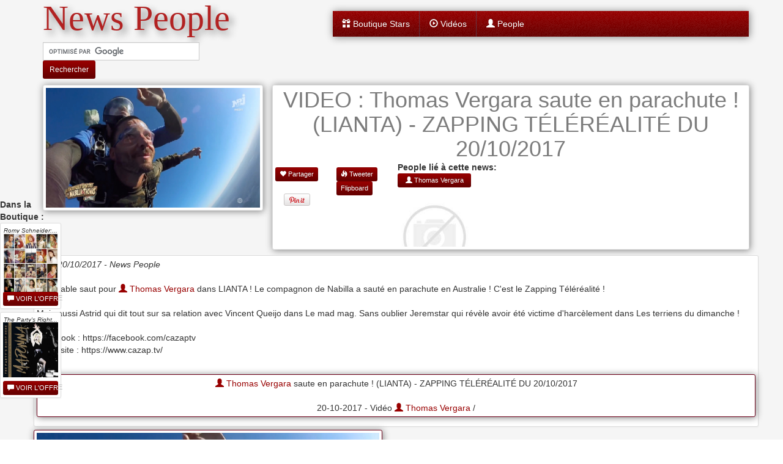

--- FILE ---
content_type: text/html; charset=iso-8859-1
request_url: https://www.news-people.fr/n721649-VIDEO-Thomas-Vergara-saute-en-parachute-LIANTA-ZAPPING-TLRALIT-DU-20102017.htm
body_size: 5742
content:
<!DOCTYPE html>
<html lang="fr">
<head>
<meta http-equiv="content-type" content="text/html;charset=ISO-8859-1">
<title>VIDEO : Thomas Vergara saute en parachute ! (LIANTA) - ZAPPING TÉLÉRÉALITÉ DU 20/10/2017 - News People</title>
<meta name="description" content="VIDEO : Thomas Vergara saute en parachute ! (LIANTA) - ZAPPING TÉLÉRÉALITÉ DU 20/10/2017  - 2017-10-20 18:30:03">  
<meta name="keywords" content="news,people,star,jet7,magazine,newspeople,news-people,scoop,actu,blogpeople,presse,actualité, scandale">
<meta name="robots" content="max-image-preview:large">
<meta property="fb:pages" content="372683799453565" />
<meta property="fb:admins" content="100000899181493" />
<meta property="fb:app_id" content="108259182531306" />
<meta name='98e48d6044' content='98e48d604436306c8d1326be5e01ce99'></meta>
<meta property="og:site_name" content="News-People.fr" />
<meta property="og:description" content="" />
<meta property="og:type" content="article" />
<meta property="og:title" content="VIDEO : Thomas Vergara saute en parachute ! (LIANTA) - ZAPPING TÉLÉRÉALITÉ DU 20/10/2017 - News People" />
<meta name="twitter:site" content="@NewsPeople_Fr"> 
<meta name="twitter:title" content="VIDEO : Thomas Vergara saute en parachute ! (LIANTA) - ZAPPING TÉLÉRÉALITÉ DU 20/10/2017 - News People">
<meta name="twitter:description"  content="">
<meta property="og:image" content="https://medialb.ultimedia.com/multi/3ls8m/vqrmrs-O.jpg" />
<meta name="twitter:card" content="summary_large_image">
<meta name="twitter:image" content="https://medialb.ultimedia.com/multi/3ls8m/vqrmrs-O.jpg" />
<meta property="article:published_time" content="2017-10-20T18:30:02+00:00" />
<meta property="article:modified_time" content="2017-10-20T18:30:02+00:00" />
<meta property="article:section" content="People" />
<meta property="article:tag" content="Thomas Vergara" />
<meta http-equiv="X-UA-Compatible" content="IE=edge,chrome=1">
<meta name="viewport" content="width=device-width, initial-scale=1.0"/>  
<link rel="shortcut icon" href="/favicon.ico" />
<link rel="search" type="application/opensearchdescription+xml" href="/litesearch.xml" title="NewsPeople" />
<link href="https://stackpath.bootstrapcdn.com/bootstrap/3.4.1/css/bootstrap.min.css" rel="stylesheet">
<link href="/inc/enkel/css/theme-style-purged.css" rel="stylesheet">
<link rel="canonical" href="https://www.news-people.fr/n721649-VIDEO-Thomas-Vergara-saute-en-parachute-LIANTA-ZAPPING-TLRALIT-DU-20102017.htm"/>
<meta property="og:url" content="https://www.news-people.fr/n721649-VIDEO-Thomas-Vergara-saute-en-parachute-LIANTA-ZAPPING-TLRALIT-DU-20102017.htm"/>

<!-- Quantcast Choice. Consent Manager Tag v2.0 (for TCF 2.0) -->
<script type="text/javascript" async=true>
(function() {
  var host = 'www.themoneytizer.com';
  var element = document.createElement('script');
  var firstScript = document.getElementsByTagName('script')[0];
  var url = 'https://cmp.quantcast.com'
    .concat('/choice/', '6Fv0cGNfc_bw8', '/', host, '/choice.js');
  var uspTries = 0;
  var uspTriesLimit = 3;
  element.async = true;
  element.type = 'text/javascript';
  element.src = url;

  firstScript.parentNode.insertBefore(element, firstScript);

  function makeStub() {
    var TCF_LOCATOR_NAME = '__tcfapiLocator';
    var queue = [];
    var win = window;
    var cmpFrame;

    function addFrame() {
      var doc = win.document;
      var otherCMP = !!(win.frames[TCF_LOCATOR_NAME]);

      if (!otherCMP) {
        if (doc.body) {
          var iframe = doc.createElement('iframe');

          iframe.style.cssText = 'display:none';
          iframe.name = TCF_LOCATOR_NAME;
          doc.body.appendChild(iframe);
        } else {
          setTimeout(addFrame, 5);
        }
      }
      return !otherCMP;
    }

    function tcfAPIHandler() {
      var gdprApplies;
      var args = arguments;

      if (!args.length) {
        return queue;
      } else if (args[0] === 'setGdprApplies') {
        if (
          args.length > 3 &&
          args[2] === 2 &&
          typeof args[3] === 'boolean'
        ) {
          gdprApplies = args[3];
          if (typeof args[2] === 'function') {
            args[2]('set', true);
          }
        }
      } else if (args[0] === 'ping') {
        var retr = {
          gdprApplies: gdprApplies,
          cmpLoaded: false,
          cmpStatus: 'stub'
        };

        if (typeof args[2] === 'function') {
          args[2](retr);
        }
      } else {
        if(args[0] === 'init' && typeof args[3] === 'object') {
          args[3] = { ...args[3], tag_version: 'V2' };
        }
        queue.push(args);
      }
    }

    function postMessageEventHandler(event) {
      var msgIsString = typeof event.data === 'string';
      var json = {};

      try {
        if (msgIsString) {
          json = JSON.parse(event.data);
        } else {
          json = event.data;
        }
      } catch (ignore) {}

      var payload = json.__tcfapiCall;

      if (payload) {
        window.__tcfapi(
          payload.command,
          payload.version,
          function(retValue, success) {
            var returnMsg = {
              __tcfapiReturn: {
                returnValue: retValue,
                success: success,
                callId: payload.callId
              }
            };
            if (msgIsString) {
              returnMsg = JSON.stringify(returnMsg);
            }
            if (event && event.source && event.source.postMessage) {
              event.source.postMessage(returnMsg, '*');
            }
          },
          payload.parameter
        );
      }
    }

    while (win) {
      try {
        if (win.frames[TCF_LOCATOR_NAME]) {
          cmpFrame = win;
          break;
        }
      } catch (ignore) {}

      if (win === window.top) {
        break;
      }
      win = win.parent;
    }
    if (!cmpFrame) {
      addFrame();
      win.__tcfapi = tcfAPIHandler;
      win.addEventListener('message', postMessageEventHandler, false);
    }
  };

  makeStub();

  var uspStubFunction = function() {
    var arg = arguments;
    if (typeof window.__uspapi !== uspStubFunction) {
      setTimeout(function() {
        if (typeof window.__uspapi !== 'undefined') {
          window.__uspapi.apply(window.__uspapi, arg);
        }
      }, 500);
    }
  };

  var checkIfUspIsReady = function() {
    uspTries++;
    if (window.__uspapi === uspStubFunction && uspTries < uspTriesLimit) {
      console.warn('USP is not accessible');
    } else {
      clearInterval(uspInterval);
    }
  };

  if (typeof window.__uspapi === 'undefined') {
    window.__uspapi = uspStubFunction;
    var uspInterval = setInterval(checkIfUspIsReady, 6000);
  }
})();
</script>
<!-- End Quantcast Choice. Consent Manager Tag v2.0 (for TCF 2.0) -->
</script>

<script>
(function(i,s,o,g,r,a,m){i['GoogleAnalyticsObject']=r;i[r]=i[r]||function(){
(i[r].q=i[r].q||[]).push(arguments)},i[r].l=1*new Date();a=s.createElement(o),
m=s.getElementsByTagName(o)[0];a.async=1;a.src=g;m.parentNode.insertBefore(a,m)
})(window,document,'script','//www.google-analytics.com/analytics.js','ga');
ga('create', 'UA-111094-5', 'auto');
ga('send', 'pageview');
</script>
</head>
<body>
<div class="container">
    <div class='row' style='margin-top:10px'>
    <div class='col-xs-12 col-sm-4'>
        <a href="https://www.news-people.fr/" style='text-decoration:none'>
                                  <span class='class_h1 sh_t'>News People</span>
                                </a>
          <div style='margin-top:15px'>
          <form class="form-inline" action="https://www.news-people.fr/recherche.php" id="cse-search-box" style='margin:0'>
            <div class="form-group-sm input-group">
              <input type="hidden" name="cx" value="partner-pub-5501631000399510:rjtgab-r9av" />
              <input type="hidden" name="cof" value="FORID:10" />
              <input type="hidden" name="ie" value="ISO-8859-1" />
              <input type="text" title="Recherche" name="q" class="form-control input-sm search-query widh235" />
              <button type="submit" name="sa" class="btn btn-sm btn-primary">Rechercher</button>
            </div>
          </form>
          </div>
    </div>
    <div class='hidden-xs hidden-sm hidden-md col-lg-1'></div>
    <div class='col-xs-12 col-sm-8 col-lg-7' style='padding:0'>
                <div class='hidden-xs' style="margin-top:7px"></div>
            <div class="navbar" id="top"  style="margin-bottom:0px">
              <div class="navbar-inner ">
                <div class="inner sh_b">
                  <div class="container-fluid" style='padding:0'>
                    <div class="navbar-header">
                      <button type="button" class="navbar-toggle btn btn-navbar" data-toggle="collapse" data-target=".navbar-collapse"> <span class="sr-only">Toggle navigation</span> <span class="glyphicon glyphicon-th"></span> </button>
                    </div>
                  <div class="collapse navbar-collapse">
                    <ul class="nav main-menu">
                      <li ><a href="https://www.news-people.fr/boutique_nouveautes.php"><i class='glyphicon glyphicon-gift'></i> Boutique Stars</a></li>
                      <li ><a href="https://www.news-people.fr/videos-stars.php"><i class='glyphicon glyphicon-play-circle'></i> Vidéos</a></li>
                      <li ><a href="https://www.news-people.fr/liste-people/"><i class='glyphicon glyphicon-user'></i> People</a></li>
                                                                  </ul>
                  </div>
                </div>
              </div>
            </div>
          </div>
    </div>
  </div>
      <div itemscope itemtype="http://schema.org/NewsArticle">
<meta itemscope itemprop="mainEntityOfPage"  itemType="https://schema.org/WebPage" itemid="https://www.news-people.fr/n721649-VIDEO-Thomas-Vergara-saute-en-parachute-LIANTA-ZAPPING-TLRALIT-DU-20102017.htm"/>
<meta itemprop="datePublished" content="2017-10-20T18:30:02+00:00"/>
<meta itemprop="dateModified" content="2017-10-20T18:30:02+00:00"/>
<div itemprop="publisher" itemscope itemtype="https://schema.org/Organization">
  <div itemprop="logo" itemscope itemtype="https://schema.org/ImageObject">
    <meta itemprop="url" content="//www.news-people.fr/images/logo-newspeople.jpg">
    <meta itemprop="width" content="180">
    <meta itemprop="height" content="180">
  </div>
  <meta itemprop="name" content="News-People.fr">
</div>
<div class="row" style='margin-top:10px'>
    <div class="col-lg-4 col-xs-12">
      <div class="thumbnail sh_b">
          <img loading="lazy" src='https://medialb.ultimedia.com/multi/3ls8m/vqrmrs-O.jpg' title='VIDEO : Thomas Vergara saute en parachute ! (LIANTA) - ZAPPING TÉLÉRÉALITÉ DU 20/10/2017'>      </div>
    </div>
    <div class="col-lg-8 col-xs-12" style='padding:0'>
		<div class='thumbnail sh_b'>
		
		<div class="center-block" style="width:100%;text-align:center">
		<div>

        </div>
		
        <h1 style='margin:0' itemprop="headline">VIDEO : Thomas Vergara saute en parachute ! (LIANTA) - ZAPPING TÉLÉRÉALITÉ DU 20/10/2017</h1>
        </div>
        <div class="row">
		    <div class='col-lg-3 col-xs-12' style='padding-top:10px;'>
                <div class="row">
                    <div class='col-lg-6 col-xs-3'><a class="btn btn-xs btn-primary" href="https://www.facebook.com/dialog/feed?app_id=108259182531306&link=https://www.news-people.fr/n721649-VIDEO-Thomas-Vergara-saute-en-parachute-LIANTA-ZAPPING-TLRALIT-DU-20102017.htm&picture=https://medialb.ultimedia.com/multi/3ls8m/vqrmrs-O.jpg&name=VIDEO : Thomas Vergara saute en parachute ! (LIANTA) - ZAPPING TÉLÉRÉALITÉ DU 20/10/2017&description=VIDEO : Thomas Vergara saute en parachute ! (LIANTA) - ZAPPING TÉLÉRÉALITÉ DU 20/10/2017&redirect_uri=https://www.news-people.fr/n721649-VIDEO-Thomas-Vergara-saute-en-parachute-LIANTA-ZAPPING-TLRALIT-DU-20102017.htm"><span class="glyphicon glyphicon-heart"></span> Partager</a></div>
                    <div class='col-lg-6 col-xs-3'><a href="https://twitter.com/intent/tweet?text=VIDEO+%3A+Thomas+Vergara+saute+en+parachute+%21+%28LIANTA%29+-+ZAPPING+T%C9L%C9R%C9ALIT%C9+DU+20%2F10%2F2017&url=https://www.news-people.fr/n721649-VIDEO-Thomas-Vergara-saute-en-parachute-LIANTA-ZAPPING-TLRALIT-DU-20102017.htm" class="btn btn-xs btn-primary" target='_blank'><span class="glyphicon glyphicon-fire"></span> Tweeter</a></div>
                    <div class='col-lg-6 col-xs-3'><a style="width:80px;margin-left:8px;margin-top:3px;" href="http://pinterest.com/pin/create/button/?url=https://www.news-people.fr/n721649-VIDEO-Thomas-Vergara-saute-en-parachute-LIANTA-ZAPPING-TLRALIT-DU-20102017.htm&media=https://medialb.ultimedia.com/multi/3ls8m/vqrmrs-O.jpg&description=VIDEO : Thomas Vergara saute en parachute ! (LIANTA) - ZAPPING TÉLÉRÉALITÉ DU 20/10/2017" class="pin-it-button" count-layout="horizontal"><img loading="lazy" border="0" src="//assets.pinterest.com/images/PinExt.png" title="Pin It" /></a></div>
                    <div class='col-lg-6 col-xs-3'><a class="btn btn-xs btn-primary" data-flip-widget="shareflip" href="https://flipboard.com">Flipboard</a><script src="https://cdn.flipboard.com/web/buttons/js/flbuttons.min.js" type="text/javascript"></script></div>
				
					                </div>
            </div>
            <div class='col-lg-9 col-xs-12'>
				                <strong>People lié à cette news:</strong><br>
                <div class="row">
                                        <div class="col-lg-3 col-xs-4">
                        <div style="text-align:center;max-height:120px;overflow:hidden;">
                        <a href='https://www.news-people.fr/Thomas-Vergara/'><span class='btn btn-xs btn-block btn-primary'><span class='glyphicon glyphicon-user'></span> Thomas Vergara</span><img loading="lazy" src='https://www.news-people.fr/images/no-photo.jpg' title="Thomas Vergara"></a>
                        </div>
                    </div>
                                                                            </div>
						    </div>
        </div>
    </div> 
</div>
<div class="row" style='margin-top:7px;'>
    <div class="col-xs-12">
	    </div>
</div>
<div class="row" style='margin-top:3px;'>
  <div class="col-lg-12" style='padding-right:0'>
    <div class='thumbnail'  id="actuB">
   
                                                              <div>
				                           <div itemprop="author" itemscope itemtype="https://schema.org/Person">
              <em style='line-height:1.0 !important'>Date 20/10/2017 - <span itemprop="name">News People</span></em>
              </div>
              <p class="lead"><p>Incroyable saut pour <a href='https://www.news-people.fr/Thomas-Vergara/'><span class='glyphicon glyphicon-user'></span> Thomas Vergara</a> dans LIANTA ! Le compagnon de Nabilla a sauté en parachute en Australie ! C'est le Zapping Téléréalité ! <br />
<br />
Mais aussi Astrid qui dit tout sur sa relation avec Vincent Queijo dans Le mad mag. Sans oublier Jeremstar qui révèle avoir été victime d'harcèlement dans Les terriens du dimanche !<br />
<br />
Facebook : https://facebook.com/cazaptv<br />
Notre site : https://www.cazap.tv/</p><br />
<div class="thumbnail sh_b" style="text-align:center;background:white;border:1px solid #6D0019"><a href='https://www.news-people.fr/Thomas-Vergara/'><span class='glyphicon glyphicon-user'></span> Thomas Vergara</a> saute en parachute ! (LIANTA) - ZAPPING TÉLÉRÉALITÉ DU 20/10/2017<br />
<script type="text/javascript" src="https://www.ultimedia.com/deliver/generic/js/mdtk/01676918/src/vqrmrs/zone/1/autoplay/yes/"></script><br />
20-10-2017 - Vidéo <a href='https://www.news-people.fr/Thomas-Vergara/'><span class='glyphicon glyphicon-user'></span> Thomas Vergara</a> / </div> </p>
              <div class='row'>
              <div class='col-lg-6' itemprop="image" itemscope itemtype="https://schema.org/ImageObject">
                              					                                        <meta itemprop="url" content="https://medialb.ultimedia.com/multi/3ls8m/vqrmrs-O.jpg">
                    <meta itemprop="width" content="">
                    <meta itemprop="height" content="">
                                                                                            </div>
              <div class='col-lg-6'>
                              
                                            </div>
              </div>
            </div>
               </div>
  </div>
</div>
 <div id='menuB' style='width:100px'>
                        <strong>Dans la Boutique :</strong>
        <div class="row">
                    <div class="col-xs-12">
                <div class="thumbnail" style="text-align:center;line-height:0.9 !important">
                    <div style='height:108px;max-height:108px;overflow:hidden;'>
                    <em class='text10' style='line-height:0.9 !important'>Romy Schneider:...</em>
                    <a href="https://www.news-people.fr/b49470-Romy-Schneider:-Photographs-From-1952_1959.htm"><img loading="lazy" alt="Romy Schneider: Photographs From 1952-1959" src="https://images-eu.ssl-images-amazon.com/images/I/61YH4MZPQ2L._.jpg"></a>
                    </div>
                    <a href="https://www.news-people.fr/b49470-Romy-Schneider:-Photographs-From-1952_1959.htm" class='btn btn-xs btn-block btn-primary'><span class='glyphicon glyphicon-comment'></span> VOIR L'OFFRE</a>
                </div>
            </div>
                    <div class="col-xs-12">
                <div class="thumbnail" style="text-align:center;line-height:0.9 !important">
                    <div style='height:108px;max-height:108px;overflow:hidden;'>
                    <em class='text10' style='line-height:0.9 !important'>The Party's Right...</em>
                    <a href="https://www.news-people.fr/b55298-The-Party_s-Right-Here-[import].htm"><img loading="lazy" alt="The Party's Right Here [import]" src="https://m.media-amazon.com/images/I/51Dt6WV34gL._.jpg"></a>
                    </div>
                    <a href="https://www.news-people.fr/b55298-The-Party_s-Right-Here-[import].htm" class='btn btn-xs btn-block btn-primary'><span class='glyphicon glyphicon-comment'></span> VOIR L'OFFRE</a>
                </div>
            </div>
                </div>
            </div>
<div class="row">
    <div class='col-lg-6'>
            <div class="thumbnail sh_b" style='background:white;border:1px solid #6D0019'>
            <img loading="lazy" src='https://medialb.ultimedia.com/multi/3ls8m/vqrmrs-O.jpg'>
        </div>
            </div>
    <div class='col-lg-6'>
            </div>
</div>
</div>
<div class="row">
<div class='col-lg-12'>
</div>
</div>

    <footer>
    <div class="navbar" style="margin:0px">
      <div class="navbar-inner ">
        <div class="inner sh_b">
          <div class="container-fluid" style='padding:0'>
            <div class="navbar-header">
              <button type="button" class="navbar-toggle btn btn-navbar" data-toggle="collapse" data-target=".navbar-collapse"> <span class="sr-only">Toggle navigation</span> <span class="glyphicon glyphicon-th"></span> </button>
              <a class="navbar-brand" href="/" rel="nofollow" style='color:white'>News People</a>
            </div>
          <div class="collapse navbar-collapse">
            <ul class="nav main-menu">
              <li><a rel="nofollow" href='/contact.php'>A propos de...</a></li>
                                                              </ul>
          </div>
        </div>
      </div>
    </div>
  </div>
</footer></div>
<script src="https://cdnjs.cloudflare.com/ajax/libs/jquery/3.5.1/jquery.min.js"></script>

<script src="https://stackpath.bootstrapcdn.com/bootstrap/3.4.1/js/bootstrap.min.js"></script>

<script src="/inc/enkel/js/script.min.js"></script>


<script src="js/jquery.lightbox-0.5.min.js"></script>

<script async type="text/javascript" src="//www.google.fr/cse/brand?form=cse-search-box&amp;lang=fr"></script>
<link href="//maxcdn.bootstrapcdn.com/font-awesome/4.2.0/css/font-awesome.min.css" rel="stylesheet"><link href="/inc/enkel/css/colour-red.css" rel="stylesheet" id="colour-scheme">
  
  <link rel="stylesheet" type="text/css" href="https://www.news-people.fr/css/jquery.lightbox-0.5.css" media="screen" />
  <script type="text/javascript">
  $(document).ready(function(){
      var menuHidden = 0;
      $('.lien_image').lightBox();
      var actuBPos = $("#actuB").offset();
      var boutiqueBPos = $('#boutiqueB').offset();
      var actuBLeft = actuBPos.left;
      var boutiqueBTop = boutiqueBPos.top;
      var actuBTop = actuBPos.top;
      $('#menuB').css({"position": "fixed","left": actuBLeft - 80,"top": actuBTop,"width": "8em","margin-top": "-2.5em"});
      $( window ).scroll(function() {
        var newactuBPos = $("#menuB").offset();
        var newactuBTop = newactuBPos.top;
		//console.log(newactuBTop+" et  "+boutiqueBTop);
        if(newactuBTop >= boutiqueBTop){
            $("#menuB").fadeOut(1600);
            menuHidden = 1;
        }
        if(menuHidden == 1 && (newactuBTop < boutiqueBTop)){
            $("#menuB").fadeIn(1600);
            menuHidden = 0;
        }

      });
  });
  </script>
  <div id="amzn-assoc-ad-68dce392-d83a-44cf-8777-447b01b173fb"></div><script async src="//z-na.amazon-adsystem.com/widgets/onejs?MarketPlace=US&adInstanceId=68dce392-d83a-44cf-8777-447b01b173fb"></script>
  
	
</body>
</html>

--- FILE ---
content_type: text/plain
request_url: https://www.google-analytics.com/j/collect?v=1&_v=j102&a=429332911&t=pageview&_s=1&dl=https%3A%2F%2Fwww.news-people.fr%2Fn721649-VIDEO-Thomas-Vergara-saute-en-parachute-LIANTA-ZAPPING-TLRALIT-DU-20102017.htm&ul=en-us%40posix&dt=VIDEO%20%3A%20Thomas%20Vergara%20saute%20en%20parachute%20!%20(LIANTA)%20-%20ZAPPING%20T%C3%89L%C3%89R%C3%89ALIT%C3%89%20DU%2020%2F10%2F2017%20-%20News%20People&sr=1280x720&vp=1280x720&_u=IEBAAEABAAAAACAAI~&jid=1798410140&gjid=1895033860&cid=2056856801.1768515860&tid=UA-111094-5&_gid=881257033.1768515860&_r=1&_slc=1&z=739960079
body_size: -450
content:
2,cG-VP8RS5NYJQ

--- FILE ---
content_type: application/javascript
request_url: https://www.news-people.fr/inc/enkel/js/script.min.js
body_size: 497
content:
/********************************************************
 *
 * Custom Javascript code for Enkel Bootstrap theme
 * Written by Themelize.me (http://themelize.me)
 *
 *******************************************************/$(document).ready(function(){$("body").tooltip({selector:"a[class*=_tooltip]"});$("body").popover({selector:"a[class*=_popover]",trigger:"hover"});$(".colour-switcher a").click(function(){var e=$(this).attr("href").replace("#",""),t=4*Math.floor(Math.random()*6);$(".colour-switcher a").removeClass("active");$(".colour-switcher a."+e).addClass("active");$("#colour-scheme").attr("href","css/colour-"+e+".css?x="+t)});$(".flexslider").each(function(){var e={animation:$(this).attr("data-transition"),selector:".slides > .slide",controlNav:!0,smoothHeight:!0,animationLoop:!1},t=$(this).attr("data-slidernav");t!=="auto"&&(e=$.extend({},e,{manualControls:t+" li a",controlsContainer:".flexslider-wrapper"}));$(this).flexslider(e)});var e=$("#quicksand-categories"),t=$("ul#quicksand");if(t.length>0){t.isotope({animationOptions:{animationEngine:"best-available",duration:750,easing:"linear",queue:!1}});jQuery().imagesLoaded&&t.imagesLoaded(function(){t.isotope("layout")});$("body").addClass("has-isotope");e.find("li a").click(function(){e.find("li").removeClass("active");var n=$(this).attr("href");n=n.substr(1);$(this).parent().addClass("active");var r="li[data-type="+n+"]";n==="all"&&(r="li");t.isotope({filter:r});return!1})}});